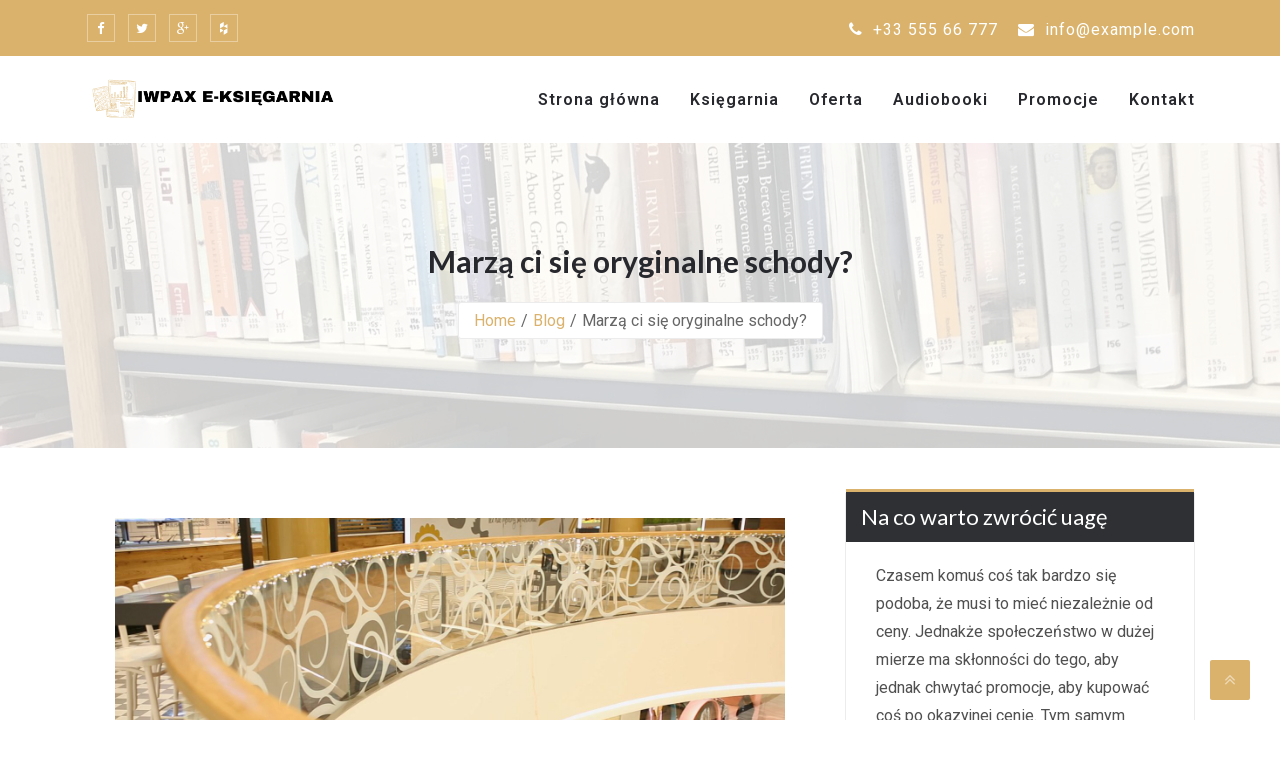

--- FILE ---
content_type: text/html; charset=UTF-8
request_url: https://iwpax.com.pl/marza-ci-sie-oryginalne-schody/
body_size: 12648
content:
<!DOCTYPE html>
<html lang="pl-PL">
<head>
	<meta charset="UTF-8">
	<meta name="viewport" content="width=device-width, initial-scale=1">
	<meta name="google-site-verification" content="EgM8Bbtpo0mU-mih43zkmidnFQOAZmR0vj-YeZU4L0o" />
	<link rel="profile" href="https://gmpg.org/xfn/11">
	<meta name='robots' content='index, follow, max-image-preview:large, max-snippet:-1, max-video-preview:-1' />

	<!-- This site is optimized with the Yoast SEO plugin v18.0 - https://yoast.com/wordpress/plugins/seo/ -->
	<title>Marzą ci się oryginalne schody? - IWPAX E-księgarnia</title>
	<link rel="canonical" href="https://iwpax.com.pl/marza-ci-sie-oryginalne-schody/" />
	<meta property="og:locale" content="pl_PL" />
	<meta property="og:type" content="article" />
	<meta property="og:title" content="Marzą ci się oryginalne schody? - IWPAX E-księgarnia" />
	<meta property="og:description" content="Twoim ogromnym marzeniem, jest posiadanie nie tylko funkcjonalnych, ale jednocześnie atrakcyjnie wyglądających schodów, pod kątem ... Read More" />
	<meta property="og:url" content="https://iwpax.com.pl/marza-ci-sie-oryginalne-schody/" />
	<meta property="og:site_name" content="IWPAX E-księgarnia" />
	<meta property="article:published_time" content="2022-04-01T07:23:06+00:00" />
	<meta property="og:image" content="https://iwpax.com.pl/wp-content/uploads/2022/04/marza-ci-sie-oryginalne-schody-img-1-768x432.jpg" />
	<meta name="twitter:card" content="summary_large_image" />
	<meta name="twitter:label1" content="Napisane przez" />
	<meta name="twitter:data1" content="Monika" />
	<meta name="twitter:label2" content="Szacowany czas czytania" />
	<meta name="twitter:data2" content="2 minuty" />
	<script type="application/ld+json" class="yoast-schema-graph">{"@context":"https://schema.org","@graph":[{"@type":"WebSite","@id":"https://iwpax.com.pl/#website","url":"https://iwpax.com.pl/","name":"IWPAX E-księgarnia","description":"","potentialAction":[{"@type":"SearchAction","target":{"@type":"EntryPoint","urlTemplate":"https://iwpax.com.pl/?s={search_term_string}"},"query-input":"required name=search_term_string"}],"inLanguage":"pl-PL"},{"@type":"ImageObject","@id":"https://iwpax.com.pl/marza-ci-sie-oryginalne-schody/#primaryimage","inLanguage":"pl-PL","url":"https://iwpax.com.pl/wp-content/uploads/2022/04/marza-ci-sie-oryginalne-schody-img.jpg","contentUrl":"https://iwpax.com.pl/wp-content/uploads/2022/04/marza-ci-sie-oryginalne-schody-img.jpg","width":1920,"height":1080},{"@type":"WebPage","@id":"https://iwpax.com.pl/marza-ci-sie-oryginalne-schody/#webpage","url":"https://iwpax.com.pl/marza-ci-sie-oryginalne-schody/","name":"Marzą ci się oryginalne schody? - IWPAX E-księgarnia","isPartOf":{"@id":"https://iwpax.com.pl/#website"},"primaryImageOfPage":{"@id":"https://iwpax.com.pl/marza-ci-sie-oryginalne-schody/#primaryimage"},"datePublished":"2022-04-01T07:23:06+00:00","dateModified":"2022-04-01T07:23:06+00:00","author":{"@id":"https://iwpax.com.pl/#/schema/person/97748f53a506611c61d2e0a6cb0a8054"},"breadcrumb":{"@id":"https://iwpax.com.pl/marza-ci-sie-oryginalne-schody/#breadcrumb"},"inLanguage":"pl-PL","potentialAction":[{"@type":"ReadAction","target":["https://iwpax.com.pl/marza-ci-sie-oryginalne-schody/"]}]},{"@type":"BreadcrumbList","@id":"https://iwpax.com.pl/marza-ci-sie-oryginalne-schody/#breadcrumb","itemListElement":[{"@type":"ListItem","position":1,"name":"Home","item":"https://iwpax.com.pl/"},{"@type":"ListItem","position":2,"name":"Marzą ci się oryginalne schody?"}]},{"@type":"Person","@id":"https://iwpax.com.pl/#/schema/person/97748f53a506611c61d2e0a6cb0a8054","name":"Monika","image":{"@type":"ImageObject","@id":"https://iwpax.com.pl/#personlogo","inLanguage":"pl-PL","url":"https://secure.gravatar.com/avatar/8bfaa5720220740117cb7587137db982?s=96&d=mm&r=g","contentUrl":"https://secure.gravatar.com/avatar/8bfaa5720220740117cb7587137db982?s=96&d=mm&r=g","caption":"Monika"},"url":"https://iwpax.com.pl/author/admin/"}]}</script>
	<!-- / Yoast SEO plugin. -->


<link rel='dns-prefetch' href='//fonts.googleapis.com' />
<link rel="alternate" type="application/rss+xml" title="IWPAX E-księgarnia &raquo; Kanał z wpisami" href="https://iwpax.com.pl/feed/" />
<link rel="alternate" type="application/rss+xml" title="IWPAX E-księgarnia &raquo; Kanał z komentarzami" href="https://iwpax.com.pl/comments/feed/" />
<script type="text/javascript">
window._wpemojiSettings = {"baseUrl":"https:\/\/s.w.org\/images\/core\/emoji\/14.0.0\/72x72\/","ext":".png","svgUrl":"https:\/\/s.w.org\/images\/core\/emoji\/14.0.0\/svg\/","svgExt":".svg","source":{"concatemoji":"https:\/\/iwpax.com.pl\/wp-includes\/js\/wp-emoji-release.min.js?ver=6.1.9"}};
/*! This file is auto-generated */
!function(e,a,t){var n,r,o,i=a.createElement("canvas"),p=i.getContext&&i.getContext("2d");function s(e,t){var a=String.fromCharCode,e=(p.clearRect(0,0,i.width,i.height),p.fillText(a.apply(this,e),0,0),i.toDataURL());return p.clearRect(0,0,i.width,i.height),p.fillText(a.apply(this,t),0,0),e===i.toDataURL()}function c(e){var t=a.createElement("script");t.src=e,t.defer=t.type="text/javascript",a.getElementsByTagName("head")[0].appendChild(t)}for(o=Array("flag","emoji"),t.supports={everything:!0,everythingExceptFlag:!0},r=0;r<o.length;r++)t.supports[o[r]]=function(e){if(p&&p.fillText)switch(p.textBaseline="top",p.font="600 32px Arial",e){case"flag":return s([127987,65039,8205,9895,65039],[127987,65039,8203,9895,65039])?!1:!s([55356,56826,55356,56819],[55356,56826,8203,55356,56819])&&!s([55356,57332,56128,56423,56128,56418,56128,56421,56128,56430,56128,56423,56128,56447],[55356,57332,8203,56128,56423,8203,56128,56418,8203,56128,56421,8203,56128,56430,8203,56128,56423,8203,56128,56447]);case"emoji":return!s([129777,127995,8205,129778,127999],[129777,127995,8203,129778,127999])}return!1}(o[r]),t.supports.everything=t.supports.everything&&t.supports[o[r]],"flag"!==o[r]&&(t.supports.everythingExceptFlag=t.supports.everythingExceptFlag&&t.supports[o[r]]);t.supports.everythingExceptFlag=t.supports.everythingExceptFlag&&!t.supports.flag,t.DOMReady=!1,t.readyCallback=function(){t.DOMReady=!0},t.supports.everything||(n=function(){t.readyCallback()},a.addEventListener?(a.addEventListener("DOMContentLoaded",n,!1),e.addEventListener("load",n,!1)):(e.attachEvent("onload",n),a.attachEvent("onreadystatechange",function(){"complete"===a.readyState&&t.readyCallback()})),(e=t.source||{}).concatemoji?c(e.concatemoji):e.wpemoji&&e.twemoji&&(c(e.twemoji),c(e.wpemoji)))}(window,document,window._wpemojiSettings);
</script>
<style type="text/css">
img.wp-smiley,
img.emoji {
	display: inline !important;
	border: none !important;
	box-shadow: none !important;
	height: 1em !important;
	width: 1em !important;
	margin: 0 0.07em !important;
	vertical-align: -0.1em !important;
	background: none !important;
	padding: 0 !important;
}
</style>
	<link rel='stylesheet' id='wp-block-library-css' href='https://iwpax.com.pl/wp-includes/css/dist/block-library/style.min.css?ver=6.1.9' type='text/css' media='all' />
<link rel='stylesheet' id='classic-theme-styles-css' href='https://iwpax.com.pl/wp-includes/css/classic-themes.min.css?ver=1' type='text/css' media='all' />
<style id='global-styles-inline-css' type='text/css'>
body{--wp--preset--color--black: #000000;--wp--preset--color--cyan-bluish-gray: #abb8c3;--wp--preset--color--white: #ffffff;--wp--preset--color--pale-pink: #f78da7;--wp--preset--color--vivid-red: #cf2e2e;--wp--preset--color--luminous-vivid-orange: #ff6900;--wp--preset--color--luminous-vivid-amber: #fcb900;--wp--preset--color--light-green-cyan: #7bdcb5;--wp--preset--color--vivid-green-cyan: #00d084;--wp--preset--color--pale-cyan-blue: #8ed1fc;--wp--preset--color--vivid-cyan-blue: #0693e3;--wp--preset--color--vivid-purple: #9b51e0;--wp--preset--gradient--vivid-cyan-blue-to-vivid-purple: linear-gradient(135deg,rgba(6,147,227,1) 0%,rgb(155,81,224) 100%);--wp--preset--gradient--light-green-cyan-to-vivid-green-cyan: linear-gradient(135deg,rgb(122,220,180) 0%,rgb(0,208,130) 100%);--wp--preset--gradient--luminous-vivid-amber-to-luminous-vivid-orange: linear-gradient(135deg,rgba(252,185,0,1) 0%,rgba(255,105,0,1) 100%);--wp--preset--gradient--luminous-vivid-orange-to-vivid-red: linear-gradient(135deg,rgba(255,105,0,1) 0%,rgb(207,46,46) 100%);--wp--preset--gradient--very-light-gray-to-cyan-bluish-gray: linear-gradient(135deg,rgb(238,238,238) 0%,rgb(169,184,195) 100%);--wp--preset--gradient--cool-to-warm-spectrum: linear-gradient(135deg,rgb(74,234,220) 0%,rgb(151,120,209) 20%,rgb(207,42,186) 40%,rgb(238,44,130) 60%,rgb(251,105,98) 80%,rgb(254,248,76) 100%);--wp--preset--gradient--blush-light-purple: linear-gradient(135deg,rgb(255,206,236) 0%,rgb(152,150,240) 100%);--wp--preset--gradient--blush-bordeaux: linear-gradient(135deg,rgb(254,205,165) 0%,rgb(254,45,45) 50%,rgb(107,0,62) 100%);--wp--preset--gradient--luminous-dusk: linear-gradient(135deg,rgb(255,203,112) 0%,rgb(199,81,192) 50%,rgb(65,88,208) 100%);--wp--preset--gradient--pale-ocean: linear-gradient(135deg,rgb(255,245,203) 0%,rgb(182,227,212) 50%,rgb(51,167,181) 100%);--wp--preset--gradient--electric-grass: linear-gradient(135deg,rgb(202,248,128) 0%,rgb(113,206,126) 100%);--wp--preset--gradient--midnight: linear-gradient(135deg,rgb(2,3,129) 0%,rgb(40,116,252) 100%);--wp--preset--duotone--dark-grayscale: url('#wp-duotone-dark-grayscale');--wp--preset--duotone--grayscale: url('#wp-duotone-grayscale');--wp--preset--duotone--purple-yellow: url('#wp-duotone-purple-yellow');--wp--preset--duotone--blue-red: url('#wp-duotone-blue-red');--wp--preset--duotone--midnight: url('#wp-duotone-midnight');--wp--preset--duotone--magenta-yellow: url('#wp-duotone-magenta-yellow');--wp--preset--duotone--purple-green: url('#wp-duotone-purple-green');--wp--preset--duotone--blue-orange: url('#wp-duotone-blue-orange');--wp--preset--font-size--small: 13px;--wp--preset--font-size--medium: 20px;--wp--preset--font-size--large: 36px;--wp--preset--font-size--x-large: 42px;--wp--preset--spacing--20: 0.44rem;--wp--preset--spacing--30: 0.67rem;--wp--preset--spacing--40: 1rem;--wp--preset--spacing--50: 1.5rem;--wp--preset--spacing--60: 2.25rem;--wp--preset--spacing--70: 3.38rem;--wp--preset--spacing--80: 5.06rem;}:where(.is-layout-flex){gap: 0.5em;}body .is-layout-flow > .alignleft{float: left;margin-inline-start: 0;margin-inline-end: 2em;}body .is-layout-flow > .alignright{float: right;margin-inline-start: 2em;margin-inline-end: 0;}body .is-layout-flow > .aligncenter{margin-left: auto !important;margin-right: auto !important;}body .is-layout-constrained > .alignleft{float: left;margin-inline-start: 0;margin-inline-end: 2em;}body .is-layout-constrained > .alignright{float: right;margin-inline-start: 2em;margin-inline-end: 0;}body .is-layout-constrained > .aligncenter{margin-left: auto !important;margin-right: auto !important;}body .is-layout-constrained > :where(:not(.alignleft):not(.alignright):not(.alignfull)){max-width: var(--wp--style--global--content-size);margin-left: auto !important;margin-right: auto !important;}body .is-layout-constrained > .alignwide{max-width: var(--wp--style--global--wide-size);}body .is-layout-flex{display: flex;}body .is-layout-flex{flex-wrap: wrap;align-items: center;}body .is-layout-flex > *{margin: 0;}:where(.wp-block-columns.is-layout-flex){gap: 2em;}.has-black-color{color: var(--wp--preset--color--black) !important;}.has-cyan-bluish-gray-color{color: var(--wp--preset--color--cyan-bluish-gray) !important;}.has-white-color{color: var(--wp--preset--color--white) !important;}.has-pale-pink-color{color: var(--wp--preset--color--pale-pink) !important;}.has-vivid-red-color{color: var(--wp--preset--color--vivid-red) !important;}.has-luminous-vivid-orange-color{color: var(--wp--preset--color--luminous-vivid-orange) !important;}.has-luminous-vivid-amber-color{color: var(--wp--preset--color--luminous-vivid-amber) !important;}.has-light-green-cyan-color{color: var(--wp--preset--color--light-green-cyan) !important;}.has-vivid-green-cyan-color{color: var(--wp--preset--color--vivid-green-cyan) !important;}.has-pale-cyan-blue-color{color: var(--wp--preset--color--pale-cyan-blue) !important;}.has-vivid-cyan-blue-color{color: var(--wp--preset--color--vivid-cyan-blue) !important;}.has-vivid-purple-color{color: var(--wp--preset--color--vivid-purple) !important;}.has-black-background-color{background-color: var(--wp--preset--color--black) !important;}.has-cyan-bluish-gray-background-color{background-color: var(--wp--preset--color--cyan-bluish-gray) !important;}.has-white-background-color{background-color: var(--wp--preset--color--white) !important;}.has-pale-pink-background-color{background-color: var(--wp--preset--color--pale-pink) !important;}.has-vivid-red-background-color{background-color: var(--wp--preset--color--vivid-red) !important;}.has-luminous-vivid-orange-background-color{background-color: var(--wp--preset--color--luminous-vivid-orange) !important;}.has-luminous-vivid-amber-background-color{background-color: var(--wp--preset--color--luminous-vivid-amber) !important;}.has-light-green-cyan-background-color{background-color: var(--wp--preset--color--light-green-cyan) !important;}.has-vivid-green-cyan-background-color{background-color: var(--wp--preset--color--vivid-green-cyan) !important;}.has-pale-cyan-blue-background-color{background-color: var(--wp--preset--color--pale-cyan-blue) !important;}.has-vivid-cyan-blue-background-color{background-color: var(--wp--preset--color--vivid-cyan-blue) !important;}.has-vivid-purple-background-color{background-color: var(--wp--preset--color--vivid-purple) !important;}.has-black-border-color{border-color: var(--wp--preset--color--black) !important;}.has-cyan-bluish-gray-border-color{border-color: var(--wp--preset--color--cyan-bluish-gray) !important;}.has-white-border-color{border-color: var(--wp--preset--color--white) !important;}.has-pale-pink-border-color{border-color: var(--wp--preset--color--pale-pink) !important;}.has-vivid-red-border-color{border-color: var(--wp--preset--color--vivid-red) !important;}.has-luminous-vivid-orange-border-color{border-color: var(--wp--preset--color--luminous-vivid-orange) !important;}.has-luminous-vivid-amber-border-color{border-color: var(--wp--preset--color--luminous-vivid-amber) !important;}.has-light-green-cyan-border-color{border-color: var(--wp--preset--color--light-green-cyan) !important;}.has-vivid-green-cyan-border-color{border-color: var(--wp--preset--color--vivid-green-cyan) !important;}.has-pale-cyan-blue-border-color{border-color: var(--wp--preset--color--pale-cyan-blue) !important;}.has-vivid-cyan-blue-border-color{border-color: var(--wp--preset--color--vivid-cyan-blue) !important;}.has-vivid-purple-border-color{border-color: var(--wp--preset--color--vivid-purple) !important;}.has-vivid-cyan-blue-to-vivid-purple-gradient-background{background: var(--wp--preset--gradient--vivid-cyan-blue-to-vivid-purple) !important;}.has-light-green-cyan-to-vivid-green-cyan-gradient-background{background: var(--wp--preset--gradient--light-green-cyan-to-vivid-green-cyan) !important;}.has-luminous-vivid-amber-to-luminous-vivid-orange-gradient-background{background: var(--wp--preset--gradient--luminous-vivid-amber-to-luminous-vivid-orange) !important;}.has-luminous-vivid-orange-to-vivid-red-gradient-background{background: var(--wp--preset--gradient--luminous-vivid-orange-to-vivid-red) !important;}.has-very-light-gray-to-cyan-bluish-gray-gradient-background{background: var(--wp--preset--gradient--very-light-gray-to-cyan-bluish-gray) !important;}.has-cool-to-warm-spectrum-gradient-background{background: var(--wp--preset--gradient--cool-to-warm-spectrum) !important;}.has-blush-light-purple-gradient-background{background: var(--wp--preset--gradient--blush-light-purple) !important;}.has-blush-bordeaux-gradient-background{background: var(--wp--preset--gradient--blush-bordeaux) !important;}.has-luminous-dusk-gradient-background{background: var(--wp--preset--gradient--luminous-dusk) !important;}.has-pale-ocean-gradient-background{background: var(--wp--preset--gradient--pale-ocean) !important;}.has-electric-grass-gradient-background{background: var(--wp--preset--gradient--electric-grass) !important;}.has-midnight-gradient-background{background: var(--wp--preset--gradient--midnight) !important;}.has-small-font-size{font-size: var(--wp--preset--font-size--small) !important;}.has-medium-font-size{font-size: var(--wp--preset--font-size--medium) !important;}.has-large-font-size{font-size: var(--wp--preset--font-size--large) !important;}.has-x-large-font-size{font-size: var(--wp--preset--font-size--x-large) !important;}
.wp-block-navigation a:where(:not(.wp-element-button)){color: inherit;}
:where(.wp-block-columns.is-layout-flex){gap: 2em;}
.wp-block-pullquote{font-size: 1.5em;line-height: 1.6;}
</style>
<link rel='stylesheet' id='rpt_front_style-css' href='https://iwpax.com.pl/wp-content/plugins/related-posts-thumbnails/assets/css/front.css?ver=1.9.0' type='text/css' media='all' />
<link rel='stylesheet' id='hotelone-fonts-css' href='https://fonts.googleapis.com/css?family=Roboto%3A100%2C200%2C400%2C500%2C600%2C700%2C300%2C100%2C800%2C900%2Citalic%7CLato%3A100%2C200%2C400%2C500%2C600%2C700%2C300%2C100%2C800%2C900%2Citalic%7CDancing+Script%3A100%2C200%2C400%2C500%2C600%2C700%2C300%2C100%2C800%2C900%2Citalic%7CMerriweather%3A100%2C200%2C400%2C500%2C600%2C700%2C300%2C100%2C800%2C900%2Citalic%7CRoboto%3A100%2C200%2C400%2C500%2C600%2C700%2C300%2C100%2C800%2C900%2Citalic%7CRoboto%3A100%2C200%2C400%2C500%2C600%2C700%2C300%2C100%2C800%2C900%2Citalic%7CLato%3A100%2C200%2C400%2C500%2C600%2C700%2C300%2C100%2C800%2C900%2Citalic&#038;subset=latin&#038;ver=1.6.3' type='text/css' media='all' />
<link rel='stylesheet' id='fontawesome-css' href='https://iwpax.com.pl/wp-content/themes/hotelone/css/font-awesome/css/font-awesome.css?ver=4.4.0' type='text/css' media='all' />
<link rel='stylesheet' id='bootstrap-css' href='https://iwpax.com.pl/wp-content/themes/hotelone/css/bootstrap.css?ver=1.6.3' type='text/css' media='all' />
<link rel='stylesheet' id='animate-css' href='https://iwpax.com.pl/wp-content/themes/hotelone/css/animate.css?ver=1.6.3' type='text/css' media='all' />
<link rel='stylesheet' id='awebooking-css' href='https://iwpax.com.pl/wp-content/themes/hotelone/css/awebooking.css?ver=1.6.3' type='text/css' media='1' />
<link rel='stylesheet' id='meanmenu-css' href='https://iwpax.com.pl/wp-content/themes/hotelone/css/meanmenu.css?ver=1.6.3' type='text/css' media='all' />
<link rel='stylesheet' id='owl-carousel-css' href='https://iwpax.com.pl/wp-content/themes/hotelone/css/owl.carousel.css?ver=1.6.3' type='text/css' media='all' />
<link rel='stylesheet' id='hotelone-style-css' href='https://iwpax.com.pl/wp-content/themes/hotelone/style.css?ver=1.6.3' type='text/css' media='all' />
<style id='hotelone-style-inline-css' type='text/css'>
:root{--primary-color:#DAB26C;--r:218;--g:178;--b:108;--border-color:#ececec;--body-text-color:#666666;--body-link-color:#DAB26C;--body-link-hover-color:#666666;--heading-text-color:#151515;--section-title-color:#151515;--site-title-color:var(--heading-text-color);--site-tagline-color:var(--body-text-color);--navbar-bg-color:#ffffff;--navbar-link-color:#27282D;--dropdown-link-bg-color:#fff;--dropdown-link-color:var(--body-text-color);--dropdown-link-bg-hover-color:var(--primary-color);--dropdown-link-hover-color:#ffffff;--dropdown-link-bg-current-color:var(--primary-color);--dropdown-link-current-color:#ffffff;--footer-widget-bg-color:#2E3033;--footer-widget-text-color:#a7a7a7;--footer-widget-link-hover-color:var(--primary-color);--footer-widget-title-color:#ffffff;--footer-copyright-bg-color:#151515;--footer-copyright-text-color:#999;--footer-copyright-link-color:#6d6d6d;--footer-copyright-link-hover-color:#999;--team-overlay-effect:scale(1);--team-overlay-color:rgba(0,0,0,.4);}.navbar-nav > li > a{padding:0 15px;line-height:85px;}.subheader .subheaderInner{padding-top:100px;padding-bottom:100px;background-color:rgba(255,255,255,.8);}.subheader .subheaderInner .pageTitle{color:#27282D;}body{font-family:Roboto, -apple-system, BlinkMacSystemFont, "Segoe UI", Roboto, "Helvetica Neue", Arial, "Noto Sans", sans-serif, "Apple Color Emoji", "Segoe UI Emoji", "Segoe UI Symbol", "Noto Color Emoji";font-size:px;line-height:px;letter-spacing:px;}.navbar-nav > li > a, .dropdown-menu > li > a{font-family:Roboto, -apple-system, BlinkMacSystemFont, "Segoe UI", Roboto, "Helvetica Neue", Arial, "Noto Sans", sans-serif, "Apple Color Emoji", "Segoe UI Emoji", "Segoe UI Symbol", "Noto Color Emoji";font-size:px;line-height:px;letter-spacing:px;}h1, h2, h3, h4, h5, h6{font-family:Lato, -apple-system, BlinkMacSystemFont, "Segoe UI", Roboto, "Helvetica Neue", Arial, "Noto Sans", sans-serif, "Apple Color Emoji", "Segoe UI Emoji", "Segoe UI Symbol", "Noto Color Emoji";}h1{font-size:px;}h2{font-size:px;}h3{font-size:px;}h4{font-size:px;}h5{font-size:px;}h6{font-size:px;}.site-content{background-color:#ffffff;}.site-content > a:hover, .site-content > a:focus{color:var(--primary-color);}.recipe-des .text-center .more-link{display:none;}.recipe-des{display:none;}.footer_section .copy_right{padding-top:25px;padding-right:0px;padding-bottom:25px;padding-left:0px;}.theme-btn,
		.more-link,
		button,
		.button,
		input[type="button"],
		input[type="reset"],
		input[type="submit"]{display:inline-block;font-size:16px;line-height:inherit;background-color:rgba(240,240,240,1);color:#252525;border:1px solid;border-color:#aaaaaa;font-weight:normal;border-radius:25px;padding-top:10px;padding-right:25px;padding-bottom:10px;padding-left:25px;-webkit-transition:all .6s ease-in-out;transition:all .6s ease-in-out;}.theme-btn:hover,
		.theme-btn:focus,
		.more-link:hover,
		.more-link:focus,
		button:hover,
		button:focus,
		.button:hover,
		.button:focus,
		input[type="button"]:hover,
		input[type="button"]:focus,
		input[type="reset"]:hover,
		input[type="reset"]:focus,
		input[type="submit"]:hover,
		input[type="submit"]:focus,
		.wp-block-search .wp-block-search__button:hover,
		.wp-block-search .wp-block-search__button:focus{background-color:var(--primary-color);color:#fff;border-color:var(--primary-color);}
</style>
<script type='text/javascript' src='https://iwpax.com.pl/wp-includes/js/jquery/jquery.min.js?ver=3.6.1' id='jquery-core-js'></script>
<script type='text/javascript' src='https://iwpax.com.pl/wp-includes/js/jquery/jquery-migrate.min.js?ver=3.3.2' id='jquery-migrate-js'></script>
<link rel="https://api.w.org/" href="https://iwpax.com.pl/wp-json/" /><link rel="alternate" type="application/json" href="https://iwpax.com.pl/wp-json/wp/v2/posts/1195" /><link rel="EditURI" type="application/rsd+xml" title="RSD" href="https://iwpax.com.pl/xmlrpc.php?rsd" />
<link rel="wlwmanifest" type="application/wlwmanifest+xml" href="https://iwpax.com.pl/wp-includes/wlwmanifest.xml" />
<meta name="generator" content="WordPress 6.1.9" />
<link rel='shortlink' href='https://iwpax.com.pl/?p=1195' />
<link rel="alternate" type="application/json+oembed" href="https://iwpax.com.pl/wp-json/oembed/1.0/embed?url=https%3A%2F%2Fiwpax.com.pl%2Fmarza-ci-sie-oryginalne-schody%2F" />
<link rel="alternate" type="text/xml+oembed" href="https://iwpax.com.pl/wp-json/oembed/1.0/embed?url=https%3A%2F%2Fiwpax.com.pl%2Fmarza-ci-sie-oryginalne-schody%2F&#038;format=xml" />
			<style>
			#related_posts_thumbnails li{
				border-right: 1px solid #dddddd;
				background-color: #ffffff			}
			#related_posts_thumbnails li:hover{
				background-color: #eeeeee;
			}
			.relpost_content{
				font-size:	12px;
				color: 		#333333;
			}
			.relpost-block-single{
				background-color: #ffffff;
				border-right: 1px solid  #dddddd;
				border-left: 1px solid  #dddddd;
				margin-right: -1px;
			}
			.relpost-block-single:hover{
				background-color: #eeeeee;
			}
		</style>

		
</head>
<body class="post-template-default single single-post postid-1195 single-format-standard wp-custom-logo">

<svg xmlns="http://www.w3.org/2000/svg" viewBox="0 0 0 0" width="0" height="0" focusable="false" role="none" style="visibility: hidden; position: absolute; left: -9999px; overflow: hidden;" ><defs><filter id="wp-duotone-dark-grayscale"><feColorMatrix color-interpolation-filters="sRGB" type="matrix" values=" .299 .587 .114 0 0 .299 .587 .114 0 0 .299 .587 .114 0 0 .299 .587 .114 0 0 " /><feComponentTransfer color-interpolation-filters="sRGB" ><feFuncR type="table" tableValues="0 0.49803921568627" /><feFuncG type="table" tableValues="0 0.49803921568627" /><feFuncB type="table" tableValues="0 0.49803921568627" /><feFuncA type="table" tableValues="1 1" /></feComponentTransfer><feComposite in2="SourceGraphic" operator="in" /></filter></defs></svg><svg xmlns="http://www.w3.org/2000/svg" viewBox="0 0 0 0" width="0" height="0" focusable="false" role="none" style="visibility: hidden; position: absolute; left: -9999px; overflow: hidden;" ><defs><filter id="wp-duotone-grayscale"><feColorMatrix color-interpolation-filters="sRGB" type="matrix" values=" .299 .587 .114 0 0 .299 .587 .114 0 0 .299 .587 .114 0 0 .299 .587 .114 0 0 " /><feComponentTransfer color-interpolation-filters="sRGB" ><feFuncR type="table" tableValues="0 1" /><feFuncG type="table" tableValues="0 1" /><feFuncB type="table" tableValues="0 1" /><feFuncA type="table" tableValues="1 1" /></feComponentTransfer><feComposite in2="SourceGraphic" operator="in" /></filter></defs></svg><svg xmlns="http://www.w3.org/2000/svg" viewBox="0 0 0 0" width="0" height="0" focusable="false" role="none" style="visibility: hidden; position: absolute; left: -9999px; overflow: hidden;" ><defs><filter id="wp-duotone-purple-yellow"><feColorMatrix color-interpolation-filters="sRGB" type="matrix" values=" .299 .587 .114 0 0 .299 .587 .114 0 0 .299 .587 .114 0 0 .299 .587 .114 0 0 " /><feComponentTransfer color-interpolation-filters="sRGB" ><feFuncR type="table" tableValues="0.54901960784314 0.98823529411765" /><feFuncG type="table" tableValues="0 1" /><feFuncB type="table" tableValues="0.71764705882353 0.25490196078431" /><feFuncA type="table" tableValues="1 1" /></feComponentTransfer><feComposite in2="SourceGraphic" operator="in" /></filter></defs></svg><svg xmlns="http://www.w3.org/2000/svg" viewBox="0 0 0 0" width="0" height="0" focusable="false" role="none" style="visibility: hidden; position: absolute; left: -9999px; overflow: hidden;" ><defs><filter id="wp-duotone-blue-red"><feColorMatrix color-interpolation-filters="sRGB" type="matrix" values=" .299 .587 .114 0 0 .299 .587 .114 0 0 .299 .587 .114 0 0 .299 .587 .114 0 0 " /><feComponentTransfer color-interpolation-filters="sRGB" ><feFuncR type="table" tableValues="0 1" /><feFuncG type="table" tableValues="0 0.27843137254902" /><feFuncB type="table" tableValues="0.5921568627451 0.27843137254902" /><feFuncA type="table" tableValues="1 1" /></feComponentTransfer><feComposite in2="SourceGraphic" operator="in" /></filter></defs></svg><svg xmlns="http://www.w3.org/2000/svg" viewBox="0 0 0 0" width="0" height="0" focusable="false" role="none" style="visibility: hidden; position: absolute; left: -9999px; overflow: hidden;" ><defs><filter id="wp-duotone-midnight"><feColorMatrix color-interpolation-filters="sRGB" type="matrix" values=" .299 .587 .114 0 0 .299 .587 .114 0 0 .299 .587 .114 0 0 .299 .587 .114 0 0 " /><feComponentTransfer color-interpolation-filters="sRGB" ><feFuncR type="table" tableValues="0 0" /><feFuncG type="table" tableValues="0 0.64705882352941" /><feFuncB type="table" tableValues="0 1" /><feFuncA type="table" tableValues="1 1" /></feComponentTransfer><feComposite in2="SourceGraphic" operator="in" /></filter></defs></svg><svg xmlns="http://www.w3.org/2000/svg" viewBox="0 0 0 0" width="0" height="0" focusable="false" role="none" style="visibility: hidden; position: absolute; left: -9999px; overflow: hidden;" ><defs><filter id="wp-duotone-magenta-yellow"><feColorMatrix color-interpolation-filters="sRGB" type="matrix" values=" .299 .587 .114 0 0 .299 .587 .114 0 0 .299 .587 .114 0 0 .299 .587 .114 0 0 " /><feComponentTransfer color-interpolation-filters="sRGB" ><feFuncR type="table" tableValues="0.78039215686275 1" /><feFuncG type="table" tableValues="0 0.94901960784314" /><feFuncB type="table" tableValues="0.35294117647059 0.47058823529412" /><feFuncA type="table" tableValues="1 1" /></feComponentTransfer><feComposite in2="SourceGraphic" operator="in" /></filter></defs></svg><svg xmlns="http://www.w3.org/2000/svg" viewBox="0 0 0 0" width="0" height="0" focusable="false" role="none" style="visibility: hidden; position: absolute; left: -9999px; overflow: hidden;" ><defs><filter id="wp-duotone-purple-green"><feColorMatrix color-interpolation-filters="sRGB" type="matrix" values=" .299 .587 .114 0 0 .299 .587 .114 0 0 .299 .587 .114 0 0 .299 .587 .114 0 0 " /><feComponentTransfer color-interpolation-filters="sRGB" ><feFuncR type="table" tableValues="0.65098039215686 0.40392156862745" /><feFuncG type="table" tableValues="0 1" /><feFuncB type="table" tableValues="0.44705882352941 0.4" /><feFuncA type="table" tableValues="1 1" /></feComponentTransfer><feComposite in2="SourceGraphic" operator="in" /></filter></defs></svg><svg xmlns="http://www.w3.org/2000/svg" viewBox="0 0 0 0" width="0" height="0" focusable="false" role="none" style="visibility: hidden; position: absolute; left: -9999px; overflow: hidden;" ><defs><filter id="wp-duotone-blue-orange"><feColorMatrix color-interpolation-filters="sRGB" type="matrix" values=" .299 .587 .114 0 0 .299 .587 .114 0 0 .299 .587 .114 0 0 .299 .587 .114 0 0 " /><feComponentTransfer color-interpolation-filters="sRGB" ><feFuncR type="table" tableValues="0.098039215686275 1" /><feFuncG type="table" tableValues="0 0.66274509803922" /><feFuncB type="table" tableValues="0.84705882352941 0.41960784313725" /><feFuncA type="table" tableValues="1 1" /></feComponentTransfer><feComposite in2="SourceGraphic" operator="in" /></filter></defs></svg>

<a class="skip-link screen-reader-text" href="#content">Skip to content</a>

<div id="wrapper">
	
	<div class="header"><div class="header-top">
	<div class="container">

		
		<div class="row">
			<div class="col-lg-6 col-sm-12 col-12 text-lg-left text-sm-center">
				<ul class="header-social">

										<li class="facebook"><a href="#" ><i class="fa fa-facebook"></i></a></li>
					
										<li class="twitter"><a href="#" ><i class="fa fa-twitter"></i></a></li>
					
										<li class="google-plus"><a href="#" ><i class="fa fa-google-plus"></i></a></li>
					
										<li class="houzz"><a href="#" ><i class="fa fa-houzz"></i></a></li>
					
					
				</ul>
			</div>
			<div class="col-lg-6 col-sm-12 col-12 text-sm-center">
				<ul class="header-info">
										<li><a href="tel:%20+33%20555%2066%20777"><i class="fa fa-phone"></i>  +33 555 66 777</a></li>
															<li><a href="/cdn-cgi/l/email-protection#d1b8bfb7be91b4a9b0bca1bdb4ffb2bebc"><i class="fa fa-envelope"></i> <span class="__cf_email__" data-cfemail="8ce5e2eae3cce9f4ede1fce0e9a2efe3e1">[email&#160;protected]</span></a></li>
									</ul>
			</div>
		</div>
	</div><!-- .container -->
</div><!-- .header-top -->
<div class="nav-spacer"></div>
<nav class="top-nav-area hotelone_nav nav_sticky">
	<div class="container">
		<div class="row">
			<div class="col-lg-3 col-md-12 col-sm-12 col-xs-12 align-self-center text-center text-sm-center text-lg-left  navbar-header">
						<div class="navbar-brand "><a href="https://iwpax.com.pl/" class="custom-logo-link" rel="home"><img width="500" height="94" src="https://iwpax.com.pl/wp-content/uploads/2023/12/cropped-IWPAX-E-ksiegarnia-1.png" class="custom-logo" alt="IWPAX E-księgarnia" /></a></div>
					</div>
			<div class="col-lg-9 col-md-12 col-sm-12 col-xs-12 align-self-center">
				<nav class="navbar navbar-expand-lg nav-menus p-0">
	                <div class="collapse navbar-collapse main-menu"><ul id="menu-x" class="navbar-nav ml-auto"><li id="menu-item-22" class="menu-item menu-item-type-post_type menu-item-object-page menu-item-22"><a title="Strona główna" href="https://iwpax.com.pl/e-ksiegarnia/">Strona główna</a></li></li>
<li id="menu-item-29" class="menu-item menu-item-type-post_type menu-item-object-page menu-item-29"><a title="Księgarnia" href="https://iwpax.com.pl/ksiegarnia/">Księgarnia</a></li></li>
<li id="menu-item-21" class="menu-item menu-item-type-post_type menu-item-object-page menu-item-21"><a title="Oferta" href="https://iwpax.com.pl/oferta/">Oferta</a></li></li>
<li id="menu-item-20" class="menu-item menu-item-type-post_type menu-item-object-page menu-item-20"><a title="Audiobooki" href="https://iwpax.com.pl/audiobooki/">Audiobooki</a></li></li>
<li id="menu-item-19" class="menu-item menu-item-type-post_type menu-item-object-page menu-item-19"><a title="Promocje" href="https://iwpax.com.pl/promocje/">Promocje</a></li></li>
<li id="menu-item-18" class="menu-item menu-item-type-post_type menu-item-object-page menu-item-18"><a title="Kontakt" href="https://iwpax.com.pl/kontakt/">Kontakt</a></li></li>
</ul></div>	          	</nav>
			</div>
		</div>
	</div><!-- .container-fluid -->
	<div class="theme_mobile_menu">
	  <div class="theme_mobile_container">
	    <header>
	      <nav>
	        <ul id="menu-x-1" class=""><li class="menu-item menu-item-type-post_type menu-item-object-page menu-item-22"><a href="https://iwpax.com.pl/e-ksiegarnia/">Strona główna</a></li>
<li class="menu-item menu-item-type-post_type menu-item-object-page menu-item-29"><a href="https://iwpax.com.pl/ksiegarnia/">Księgarnia</a></li>
<li class="menu-item menu-item-type-post_type menu-item-object-page menu-item-21"><a href="https://iwpax.com.pl/oferta/">Oferta</a></li>
<li class="menu-item menu-item-type-post_type menu-item-object-page menu-item-20"><a href="https://iwpax.com.pl/audiobooki/">Audiobooki</a></li>
<li class="menu-item menu-item-type-post_type menu-item-object-page menu-item-19"><a href="https://iwpax.com.pl/promocje/">Promocje</a></li>
<li class="menu-item menu-item-type-post_type menu-item-object-page menu-item-18"><a href="https://iwpax.com.pl/kontakt/">Kontakt</a></li>
</ul>	      </nav>
	    </header>
	  </div>
	</div><!-- End .theme_mobile_menu -->
</nav><!-- menu -->	<div id="subheader" class="subheader" style="background-image: url(https://iwpax.com.pl/wp-content/uploads/2019/02/cropped-bookstore-3.jpg);">
		<div id="subheaderInner" class="subheaderInner">
			<div class="container">
				<div class="row">
					<div class="col-md-12 text-center">
						<div class="pageTitleArea wow animated fadeInDown">
							<h1 class="pageTitle">
								Marzą ci się oryginalne schody?							</h1>						
						</div>
						
						<ul class="breadcrumbs">
			            <li><a href="https://iwpax.com.pl">Home</a></li><li class="active"><a href="https://iwpax.com.pl/blog/">Blog</a></li><li class="active">Marzą ci się oryginalne schody?</li></li>			            </ul>
					</div>
				</div>
			</div><!-- .container -->
		</div>
	</div><!-- .subheader -->
	</div><!-- .header -->
<div id="content" class="site-content">
	<div class="container">	
		<div class="row">	
				
			<div class="col-md-8 primary">
				
				<article id="post-1195" class="blog_post post-1195 post type-post status-publish format-standard has-post-thumbnail hentry category-blog">
				<div class="blog-mask">
		<div class="blog-image">
			<div class="blog-large-image">
				<a href="https://iwpax.com.pl/marza-ci-sie-oryginalne-schody/">
				<img width="1920" height="1080" src="https://iwpax.com.pl/wp-content/uploads/2022/04/marza-ci-sie-oryginalne-schody-img.jpg" class="attachment-full size-full wp-post-image" alt="" decoding="async" loading="lazy" srcset="https://iwpax.com.pl/wp-content/uploads/2022/04/marza-ci-sie-oryginalne-schody-img.jpg 1920w, https://iwpax.com.pl/wp-content/uploads/2022/04/marza-ci-sie-oryginalne-schody-img-300x169.jpg 300w, https://iwpax.com.pl/wp-content/uploads/2022/04/marza-ci-sie-oryginalne-schody-img-1024x576.jpg 1024w, https://iwpax.com.pl/wp-content/uploads/2022/04/marza-ci-sie-oryginalne-schody-img-768x432.jpg 768w, https://iwpax.com.pl/wp-content/uploads/2022/04/marza-ci-sie-oryginalne-schody-img-1536x864.jpg 1536w" sizes="(max-width: 1920px) 100vw, 1920px" />				</a>
			</div>
		</div>
	</div><!-- .blog-mask -->
		
	<div class="blog-list-desc clearfix">
		<div class="blog-text">
			
			<h4>Marzą ci się oryginalne schody?</h4>				
		</div>
		<div class="post-content">
			<h3>Twoim ogromnym marzeniem, jest posiadanie nie tylko funkcjonalnych, ale jednocześnie atrakcyjnie wyglądających schodów, pod kątem tego jak się prezentują ewentualnie samego faktu ich wykonania? Oczywiście jest to jak najbardziej możliwe, zresztą w dzisiejszych czasach staramy się nie tylko zwracać na to szczególną uwagę, ale jest to dla nas ważne w odniesieniu oraz nawiązaniu do różnorodnych i poszczególnych miejsc, gdzie takie schody mają się pojawić.</h3>
<p>Pewnie, że tutaj kwestia ich estetyki i stylizacji, nie może pominąć ich praktycznych właściwości, a więc stabilnych, wytrzymałych oraz bezpiecznych rozwiązać, gdy idzie o całą konstrukcję naszych schodów. Nic nie stoi na przeszkodzie, by zamiast jednego konkretnego materiału albo surowca, zastosować kilka z nich, tutaj ciekawostką jest fakt iż coraz częściej zwracamy się w kierunku szkła, jakie w przypadku budowy i stworzenia schodów, może nam dać całkiem ciekawy efekt. Jeżeli nie mamy pomysłu na to, jak uzyskać odpowiedni rezultat, kiedy chodzi o budowę schodów, to tutaj warto zwrócić się w kierunku konkretnej firmy, która jest w stanie pomóc nam w realizacji takiego właśnie zadania. Dzięki ich doświadczeniu, oraz poszczególnych propozycji lub posiadanych inspiracji, powstałe dla nas schody w kontekście końcowym, zapewnią nam to czego od nich oczekiwaliśmy. Pamiętajmy jednak o tym, aby w naszej finezji przy kreowaniu konstrukcji schodów, nie zapominać o tym, iż muszą one spełniać jasno sprecyzowane wymagania czysto techniczne.</p>
<p><img decoding="async" class="aligncenter" src="https://iwpax.com.pl/wp-content/uploads/2022/04/marza-ci-sie-oryginalne-schody-img-1-768x432.jpg" alt="Marzą ci się oryginalne schody?"></p>
<h2>Niech fachowcy, pomogą ci w budowie schodów</p>
</h2>
<p>Powyższa sugestia, dotycząca tego by zgłosić się do osób, a raczej fachowców jacy mają większe rozeznanie w kwestii budowy schodów, to nie tylko propozycja ale opcja za którą przemawia wiele ważnych argumentów oraz zalet. Właśnie taką firmę, mamy okazję poznać bezpośrednio tutaj <a href="http://tierspol.pl/realizacje/balustrady-w-galerii-zlote-tarasy/">tarasy i balustrady</a>, która jest skłonna, nie tylko zaprojektować nam schody, względnie je prawidłowo wyposażyć, ale też wspomóc nas w procesie ich budowy. Warto więc się zapoznać z jej ofertą, zwłaszcza jeżeli dotychczas, budowa schodów pozostawała jedynie czymś, o czym myśleliśmy.</p>
<!-- relpost-thumb-wrapper --><div class="relpost-thumb-wrapper"><!-- filter-class --><div class="relpost-thumb-container"><h3>Inne propozycje:</h3><div style="clear: both"></div><div style="clear: both"></div><!-- relpost-block-container --><div class="relpost-block-container"><a href="https://iwpax.com.pl/karpie-pelnoluskie-jak-hodowac-te-majestatyczne-ryby-w-ogrodzie/"class="relpost-block-single" ><div class="relpost-custom-block-single" style="width: 150px; height: 225px;"><div class="relpost-block-single-image" alt="Karpie pełnołuskie – jak hodować te majestatyczne ryby w ogrodzie?" style="background: transparent url(https://iwpax.com.pl/wp-content/uploads/2025/03/karpie-pelnoluskie-–-jak-hodowac-te-majestatyczne-ryby-w-ogrodzie-img-150x150.jpg) no-repeat scroll 0% 0%; width: 150px; height: 150px;"></div><div class="relpost-block-single-text"  style="font-family: Arial;  font-size: 12px;  color: #333333;">Karpie pełnołuskie – jak hodować te majestatyczne ryby w ogrodzie?</div></div></a><a href="https://iwpax.com.pl/swietne-wskazowki-dotyczace-marketingu-sieciowego-o-ktorych-powinienes-wiedziec/"class="relpost-block-single" ><div class="relpost-custom-block-single" style="width: 150px; height: 225px;"><div class="relpost-block-single-image" alt="Świetne wskazówki dotyczące marketingu sieciowego, o których powinieneś wiedzieć" style="background: transparent url(https://iwpax.com.pl/wp-content/uploads/2022/01/swietne-wskazowki-dotyczace-marketingu-sieciowego-o-ktorych-powinienes-wiedziec-img-150x150.jpg) no-repeat scroll 0% 0%; width: 150px; height: 150px;"></div><div class="relpost-block-single-text"  style="font-family: Arial;  font-size: 12px;  color: #333333;">Świetne wskazówki dotyczące marketingu sieciowego, o których powinieneś wiedzieć</div></div></a><a href="https://iwpax.com.pl/cechy-dobrej-strony-internetowej-okiem-specjalisty/"class="relpost-block-single" ><div class="relpost-custom-block-single" style="width: 150px; height: 225px;"><div class="relpost-block-single-image" alt="Cechy Dobrej Strony Internetowej - Okiem Specjalisty" style="background: transparent url(https://iwpax.com.pl/wp-content/uploads/2023/07/cechy-dobrej-strony-internetowej-okiem-specjalisty-img-150x150.jpg) no-repeat scroll 0% 0%; width: 150px; height: 150px;"></div><div class="relpost-block-single-text"  style="font-family: Arial;  font-size: 12px;  color: #333333;">Cechy Dobrej Strony Internetowej - Okiem Specjalisty</div></div></a><a href="https://iwpax.com.pl/nowoczesne-kolorowanki-ktore-na-pewno-spodobaja-sie-kazdemu-dziecku/"class="relpost-block-single" ><div class="relpost-custom-block-single" style="width: 150px; height: 225px;"><div class="relpost-block-single-image" alt="Nowoczesne kolorowanki, które na pewno spodobają się każdemu dziecku" style="background: transparent url(https://iwpax.com.pl/wp-content/uploads/2022/06/kolorowanka-150x150.jpg) no-repeat scroll 0% 0%; width: 150px; height: 150px;"></div><div class="relpost-block-single-text"  style="font-family: Arial;  font-size: 12px;  color: #333333;">Nowoczesne kolorowanki, które na pewno spodobają się każdemu dziecku</div></div></a><a href="https://iwpax.com.pl/uslugi-opiekuncze-dla-seniorow-pomoc-i-wsparcie-dla-starszych-osob/"class="relpost-block-single" ><div class="relpost-custom-block-single" style="width: 150px; height: 225px;"><div class="relpost-block-single-image" alt="Usługi opiekuńcze dla seniorów: Pomoc i wsparcie dla starszych osób" style="background: transparent url(https://iwpax.com.pl/wp-content/uploads/2023/10/uslugi-opiekuncze-dla-seniorow-pomoc-i-wsparcie-dla-starszych-osob-img-150x150.jpg) no-repeat scroll 0% 0%; width: 150px; height: 150px;"></div><div class="relpost-block-single-text"  style="font-family: Arial;  font-size: 12px;  color: #333333;">Usługi opiekuńcze dla seniorów: Pomoc i wsparcie dla starszych osób</div></div></a><a href="https://iwpax.com.pl/studia-w-wielkiej-brytanii-niemczech-i-holandii-porownanie-systemow/"class="relpost-block-single" ><div class="relpost-custom-block-single" style="width: 150px; height: 225px;"><div class="relpost-block-single-image" alt="Studia w wielkiej brytanii, niemczech i holandii – porównanie systemów" style="background: transparent url(https://iwpax.com.pl/wp-content/uploads/2025/10/studia-w-wielkiej-brytanii-niemczech-i-holandii-–-porownanie-systemow-img-150x150.webp) no-repeat scroll 0% 0%; width: 150px; height: 150px;"></div><div class="relpost-block-single-text"  style="font-family: Arial;  font-size: 12px;  color: #333333;">Studia w wielkiej brytanii, niemczech i holandii – porównanie systemów</div></div></a><a href="https://iwpax.com.pl/jak-zorganizowac-przeprowadzke-biura/"class="relpost-block-single" ><div class="relpost-custom-block-single" style="width: 150px; height: 225px;"><div class="relpost-block-single-image" alt="Jak zorganizować przeprowadzkę biura?" style="background: transparent url(https://iwpax.com.pl/wp-content/uploads/2020/01/przeprowadzka-004-150x150.jpg) no-repeat scroll 0% 0%; width: 150px; height: 150px;"></div><div class="relpost-block-single-text"  style="font-family: Arial;  font-size: 12px;  color: #333333;">Jak zorganizować przeprowadzkę biura?</div></div></a><a href="https://iwpax.com.pl/smart-shopping-nauka-robienia-zakupow-jak-profesjonalista/"class="relpost-block-single" ><div class="relpost-custom-block-single" style="width: 150px; height: 225px;"><div class="relpost-block-single-image" alt="Smart Shopping - Nauka robienia zakupów jak profesjonalista!" style="background: transparent url(https://iwpax.com.pl/wp-content/uploads/2023/07/smart-shopping-nauka-robienia-zakupow-jak-profesjonalista-img-150x150.jpg) no-repeat scroll 0% 0%; width: 150px; height: 150px;"></div><div class="relpost-block-single-text"  style="font-family: Arial;  font-size: 12px;  color: #333333;">Smart Shopping - Nauka robienia zakupów jak profesjonalista!</div></div></a><a href="https://iwpax.com.pl/na-czym-polega-rola-doradcy-kredytowego/"class="relpost-block-single" ><div class="relpost-custom-block-single" style="width: 150px; height: 225px;"><div class="relpost-block-single-image" alt="Na czym polega rola doradcy kredytowego?" style="background: transparent url(https://iwpax.com.pl/wp-content/uploads/2023/03/na-czym-polega-rola-doradcy-kredytowego-img-150x150.jpg) no-repeat scroll 0% 0%; width: 150px; height: 150px;"></div><div class="relpost-block-single-text"  style="font-family: Arial;  font-size: 12px;  color: #333333;">Na czym polega rola doradcy kredytowego?</div></div></a><a href="https://iwpax.com.pl/jak-zorganizowac-magazynowanie-rzeczy-przed-przeprowadzka/"class="relpost-block-single" ><div class="relpost-custom-block-single" style="width: 150px; height: 225px;"><div class="relpost-block-single-image" alt="Jak zorganizować magazynowanie rzeczy przed przeprowadzką?" style="background: transparent url(https://iwpax.com.pl/wp-content/uploads/2024/07/jak-zorganizowac-magazynowanie-rzeczy-przed-przeprowadzka-img-150x150.jpg) no-repeat scroll 0% 0%; width: 150px; height: 150px;"></div><div class="relpost-block-single-text"  style="font-family: Arial;  font-size: 12px;  color: #333333;">Jak zorganizować magazynowanie rzeczy przed przeprowadzką?</div></div></a><a href="https://iwpax.com.pl/alkoholizm-i-metody-walki-z-tym-problemem/"class="relpost-block-single" ><div class="relpost-custom-block-single" style="width: 150px; height: 225px;"><div class="relpost-block-single-image" alt="Alkoholizm i metody walki z tym problemem" style="background: transparent url(https://iwpax.com.pl/wp-content/uploads/2023/05/alkoholizm-i-metody-walki-z-tym-problemem-img-150x150.jpg) no-repeat scroll 0% 0%; width: 150px; height: 150px;"></div><div class="relpost-block-single-text"  style="font-family: Arial;  font-size: 12px;  color: #333333;">Alkoholizm i metody walki z tym problemem</div></div></a><a href="https://iwpax.com.pl/wejdz-na-swiat-dzieki-wlasnej-strategii-marketingu-internetowego/"class="relpost-block-single" ><div class="relpost-custom-block-single" style="width: 150px; height: 225px;"><div class="relpost-block-single-image" alt="Wejdź na świat dzięki własnej strategii marketingu internetowego!" style="background: transparent url(https://iwpax.com.pl/wp-content/uploads/2021/08/wejdz-na-swiat-dzieki-wlasnej-strategii-marketingu-internetowego-img-150x150.jpg) no-repeat scroll 0% 0%; width: 150px; height: 150px;"></div><div class="relpost-block-single-text"  style="font-family: Arial;  font-size: 12px;  color: #333333;">Wejdź na świat dzięki własnej strategii marketingu internetowego!</div></div></a></div><!-- close relpost-block-container --><div style="clear: both"></div></div><!-- close filter class --></div><!-- close relpost-thumb-wrapper -->		</div>
				<div class="blog-action">
			<ul class="clearfix">
				<li><i class="fa fa-user"></i>Posted by : 
			<strong>
				<a href="https://iwpax.com.pl/author/admin/">Monika</a>
			</strong></li>
			
				<li><i class="fa fa-calendar"></i>kwi 1, 2022</li>				
				<li><i class="fa fa-bookmark"></i>
					<a href="https://iwpax.com.pl/blog/" rel="category tag">Blog</a>				</li>				
			</ul>			
		</div>
			</div>
</article><!-- #post-1195 -->			
				
			</div>
			
			<div class="col-md-4 col-12 secondary">
	<div class="">
		<div id="text-2" class="widget widget_text"><div class="widget_title_area"><h3 class="widget_title">Na co warto zwrócić uagę</h3></div>			<div class="textwidget"><p>Czasem komuś coś tak bardzo się podoba, że musi to mieć niezależnie od ceny. Jednakże społeczeństwo w dużej mierze ma skłonności do tego, aby jednak chwytać promocje, aby kupować coś po okazyjnej cenie. Tym samym akcje wyprzedażowe mają jak najbardziej bardzo duże wzięcie.</p>
</div>
		</div><!-- .widget --><div id="text-3" class="widget widget_text"><div class="widget_title_area"><h3 class="widget_title">Audiobooki czy książki?</h3></div>			<div class="textwidget"><p>Chociaż wielu z nas woli słuchać audiobooków, wielu sięga po e-booki, to jednak tradycyjna książka wciąż cieszy się bardzo dużym powodzeniem. W ofercie naszej księgarni internetowej klient znajdzie coś odpowiedniego dla siebie. Mowa jest oczywiście o książkach czytanych dla satysfakcji, dla relaksu, dla odpoczynku.</p>
</div>
		</div><!-- .widget --><div id="text-4" class="widget widget_text"><div class="widget_title_area"><h3 class="widget_title">Jak działamy?</h3></div>			<div class="textwidget"><p>Wysyłamy książki w każdy zakątek naszego kraju, ale jeśli ktoś ma ochotę odebrać zamówiony towar osobiście, to oczywiście jest taka możliwość.</p>
<p>Oferta naszej księgarni internetowej jest jedną z ciekawszych i bardziej kompleksowych, jakie mamy na rynku.</p>
</div>
		</div><!-- .widget -->	</div>
</div><!-- .secondary -->		</div>
	</div>
</div><!-- .site-content -->
	
	<div id="footer" class="footer_section">
				<div class="footer_top">
			<div class="container">
				<div class="row">	
										<div id="hotelone-footer-1" class="col-lg-3 col-sm-6">
                        
		<div id="recent-posts-3" class="widget widget_recent_entries">
		<h3 class="widget_title wow animated fadeInUp">Nowości na blogu</h3>
		<ul>
											<li>
					<a href="https://iwpax.com.pl/ukryte-koszty-kredytu-hipotecznego-o-ktorych-bank-nie-mowi-wprost/">Ukryte koszty kredytu hipotecznego, o których bank nie mówi wprost</a>
									</li>
											<li>
					<a href="https://iwpax.com.pl/kurierhub-pl-porownaj-tani-kurier-i-wybierz-najlepsze-uslugi-kurierskie/">Kurierhub.pl: porównaj tani kurier i wybierz najlepsze usługi kurierskie</a>
									</li>
											<li>
					<a href="https://iwpax.com.pl/czym-sa-i-do-czego-sluza-stal-zaroodporna-i-stal-nierdzewna/">Czym są i do czego służą -stal żaroodporna i stal nierdzewna.</a>
									</li>
											<li>
					<a href="https://iwpax.com.pl/koniec-z-meczacym-dzwonieniem-sprawdz-jak-szybko-umowic-sie-na-przeglad-w-lublinie-online-i-zaoszczedzic-czas/">Koniec z męczącym dzwonieniem! sprawdź, jak szybko umówić się na przegląd w lublinie online i zaoszczędzić czas</a>
									</li>
											<li>
					<a href="https://iwpax.com.pl/ryzyko-regulacyjne-w-inwestycjach-w-kryptowaluty/">Ryzyko regulacyjne w inwestycjach w kryptowaluty</a>
									</li>
					</ul>

		</div><!-- .widget -->                    </div>
										<div id="hotelone-footer-2" class="col-lg-3 col-sm-6">
                        <div id="categories-3" class="widget widget_categories"><h3 class="widget_title wow animated fadeInUp">Kategorie wpisów</h3><form action="https://iwpax.com.pl" method="get"><label class="screen-reader-text" for="cat">Kategorie wpisów</label><select  name='cat' id='cat' class='postform'>
	<option value='-1'>Wybierz kategorię</option>
	<option class="level-0" value="4">Biznes</option>
	<option class="level-0" value="1">Blog</option>
	<option class="level-0" value="11">Dom</option>
	<option class="level-0" value="3">Finanse</option>
	<option class="level-0" value="6">Handel</option>
	<option class="level-0" value="10">Moda</option>
	<option class="level-0" value="7">Rozrywka</option>
	<option class="level-0" value="5">Sport</option>
	<option class="level-0" value="9">Turystyka</option>
	<option class="level-0" value="2">Zdrowie</option>
</select>
</form>
<script data-cfasync="false" src="/cdn-cgi/scripts/5c5dd728/cloudflare-static/email-decode.min.js"></script><script type="text/javascript">
/* <![CDATA[ */
(function() {
	var dropdown = document.getElementById( "cat" );
	function onCatChange() {
		if ( dropdown.options[ dropdown.selectedIndex ].value > 0 ) {
			dropdown.parentNode.submit();
		}
	}
	dropdown.onchange = onCatChange;
})();
/* ]]> */
</script>

			</div><!-- .widget -->                    </div>
										<div id="hotelone-footer-3" class="col-lg-3 col-sm-6">
                                            </div>
										<div id="hotelone-footer-4" class="col-lg-3 col-sm-6">
                                            </div>
									</div><!-- .row -->	
			</div><!-- .container -->
		</div>
				<div class="footer_bottom copy_right">
			<div class="container">
				<div class="row">
					<div class="col-md-8 col-sm-12 col-12 m-auto text-center">						
						<p class="wow animated fadeInUp">&copy; 2022, Hotelone WordPress Theme by <a href="https://britetechs.com/">Britetechs</a></p>
					</div>
				</div>
			</div>
		</div>
				
	</div><!-- .footer_section -->

		

</div>

	<a class="bottomScrollBtn" href="#" title="Scroll Top">
		<i class="fa fa-angle-double-up"></i>
	</a>
<script type='text/javascript' src='https://iwpax.com.pl/wp-content/themes/hotelone/js/bootstrap.js?ver=1.6.3' id='bootstrap-js-js'></script>
<script type='text/javascript' id='hotelone-page-scroll-js-js-extra'>
/* <![CDATA[ */
var hotelone_settings = {"homeUrl":"https:\/\/iwpax.com.pl\/","disable_animations":"","disable_automation_effect_counters":"","client_no_of_show":"5","primary_color":"#DAB26C"};
/* ]]> */
</script>
<script type='text/javascript' src='https://iwpax.com.pl/wp-content/themes/hotelone/js/page-scroll.js?ver=1.6.3' id='hotelone-page-scroll-js-js'></script>
<script type='text/javascript' src='https://iwpax.com.pl/wp-content/themes/hotelone/js/wow.js?ver=1.6.3' id='wow-js-js'></script>
<script type='text/javascript' src='https://iwpax.com.pl/wp-content/themes/hotelone/js/jquery.waypoints.js?ver=1.6.3' id='waypoints-js-js'></script>
<script type='text/javascript' src='https://iwpax.com.pl/wp-content/themes/hotelone/js/jquery.meanmenu.js?ver=1.6.3' id='meanmenu-js-js'></script>
<script type='text/javascript' src='https://iwpax.com.pl/wp-content/themes/hotelone/js/owl.carousel.js?ver=1.6.3' id='owl-carousel-js-js'></script>
<script type='text/javascript' src='https://iwpax.com.pl/wp-content/themes/hotelone/js/parallaxie.js?ver=1.6.3' id='parallaxie-js-js'></script>
<script type='text/javascript' src='https://iwpax.com.pl/wp-content/themes/hotelone/js/custom.js?ver=1.6.3' id='hotelone-custom-js'></script>
<script defer src="https://static.cloudflareinsights.com/beacon.min.js/vcd15cbe7772f49c399c6a5babf22c1241717689176015" integrity="sha512-ZpsOmlRQV6y907TI0dKBHq9Md29nnaEIPlkf84rnaERnq6zvWvPUqr2ft8M1aS28oN72PdrCzSjY4U6VaAw1EQ==" data-cf-beacon='{"version":"2024.11.0","token":"3d0a69268cf84725ac9a6899b99b0fba","r":1,"server_timing":{"name":{"cfCacheStatus":true,"cfEdge":true,"cfExtPri":true,"cfL4":true,"cfOrigin":true,"cfSpeedBrain":true},"location_startswith":null}}' crossorigin="anonymous"></script>
</body>
</html>

--- FILE ---
content_type: application/javascript
request_url: https://iwpax.com.pl/wp-content/themes/hotelone/js/page-scroll.js?ver=1.6.3
body_size: 18
content:

/* Page Scroll JS
----------------------------------------------------------------*/
jQuery(document).ready(function ($) {
	
	$(window).scroll(function () {
		if ($(this).scrollTop() > 100) {
			$('.bottomScrollBtn').fadeIn();
		} else {
			$('.bottomScrollBtn').fadeOut();
		}
	});
	

	var stickyOffset = ($('.nav_sticky').offset() || { "top": NaN }).top;
	var navH = $('.nav_sticky').outerHeight();
	$(window).scroll(function () {
		if ($(window).scrollTop() >= stickyOffset){
			$('.nav_sticky').addClass('fixed');
			$('.nav-spacer').attr('hieght', navH + 'px'); 
		}else {
			$('.nav_sticky').removeClass('fixed');
			$('.nav-spacer').attr('hieght','0px');
		}
	});
	

	$('.bottomScrollBtn, .header_scroll_logo .custom-logo-link').click(function () {
		$("html, body").animate({
			scrollTop: 0
		}, 600);
		return false;
	});
	
	/* Bootstrap Tool Tip
	---------------------*/
	$( '[data-toggle="tooltip"], [rel="tooltip"]' ).tooltip();
});	